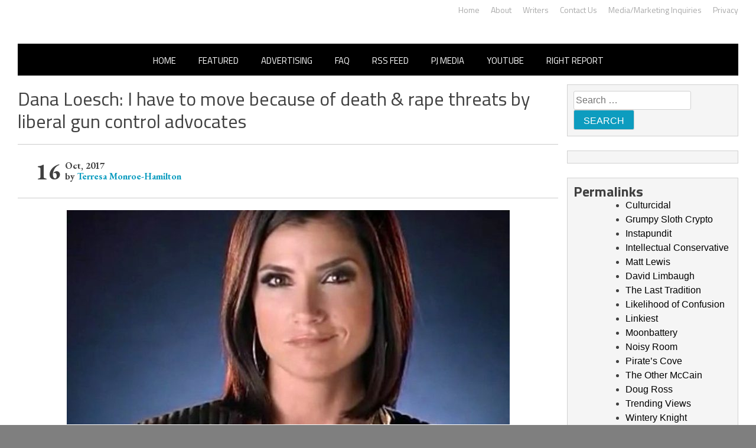

--- FILE ---
content_type: application/javascript;charset=UTF-8
request_url: https://api.condorx.io/cxb/get.json?wg=275228&c=15&u=https%3A%2F%2Frightwingnews.com%2Fconservatives%2Fdana-loesch-move-death-rape-threats-liberal-gun-control-advocates%2F&s=&t=Dana%20Loesch%3A%20I%20have%20to%20move%20because%20of%20death%20%26%20rape%20threats%20by%20liberal%20gun%20control%20advocates%20%E2%80%93%20John%20&k=&si=7f452422-68fd-633a-d867-f444fcea4bd3&cb=CONDORX_widget_2159804597226&p=202133&w=253878&i=2159804597226&ps=0f926efe-62e4-69d8-0ef3-368e91e12f34&g=0&gc=
body_size: 3618
content:
CONDORX_widget_2159804597226({"tiles":[{"title":"Health Benefits of Horror: Scary Movies Can Improve Well-being","postId":-209720,"displayName":"Brainberries","domain":"brainberries.co","url":"https://brainberries.co/movietv/watching-horror-movies-can-be-good-for-your-health/","impressionUrls":["PIXEL_CLICKhttps://c.mgid.com/c?pv=2&v=0|0|0|MU-spC4zpE7-arX9qMKdUiISk8m-D8wclQhdiMdSzApzGU6o11I4YmymMJLGRRQyU9ezLeYkKUxiukdHQigwU-AhMnVT7PoNneK25bpvUd-8Bdh_lv6NdaSHCMOcaWEj&cid=756908&f=1&h2=RGCnD2pppFaSHdacZpvmno6tJ9bcGUVDcrn9jIViYLbvFYOE6Ocjqv55Qx5R38XBIhnGS6iIRc6ZjdbYnYK8MA**&rid=338d2927-fe2d-11f0-99d6-d404e6f9f440&psid=253878"],"clickUrl":"https://click.condorx.io/cxa/ck.json?d=[base64]","description":"","cx":"paid","metatags":"","ecpm":1.8678,"trackers":{"clickPixels":["https://c.mgid.com/c?pv=2&v=0|0|0|MU-spC4zpE7-arX9qMKdUiISk8m-D8wclQhdiMdSzApzGU6o11I4YmymMJLGRRQyU9ezLeYkKUxiukdHQigwU-AhMnVT7PoNneK25bpvUd-8Bdh_lv6NdaSHCMOcaWEj&cid=756908&f=1&h2=RGCnD2pppFaSHdacZpvmno6tJ9bcGUVDcrn9jIViYLbvFYOE6Ocjqv55Qx5R38XBIhnGS6iIRc6ZjdbYnYK8MA**&rid=338d2927-fe2d-11f0-99d6-d404e6f9f440&psid=253878"]},"pecpm":0.012759,"pcpc":0.000311,"pcpm":0.311,"mediaType":0,"bannerAd":false,"imageUrl":"https://s-img.mgid.com/g/16264064/492x328/-/[base64].webp?v=1769813054-jmSIUqB-2Nk0_EdEdGsFqh8gBzQCaS30PJkZNndmfkw","recWebsiteId":209720,"typeId":4,"isAjaxClk":false,"pc":"MC4wMDAzMTE="}],"widget":{"id":275228,"displayRows":1,"isSeenEvent":true,"title":"","config":"{\"CSS_CONFIG\":{\"tileHMargin\":15,\"wgtTextDir\":\"ltr\"},\"JS_CONFIG\":{\"mobTilesInRow\":1,\"tilesInRow\":1,\"vertMobWgt\":0,\"mobTiles\":1}}","type":1},"srcWebsiteId":253878,"rndid":2159804597226,"impressionPixels":["https://cm.mgid.com/m?cdsp=363889&adu=https%3A%2F%2Fucs01.condorx.io%2Fcxb%2Fcookiesync.json%3Fsspkey%3DMgidCPC%26sspuserid%3D8e05079a-99f8-48bf-acee-ea20b40f83ef%26dspuserid%3D%7Bmuidn%7D"],"status":"SUCCESS","imageWidth":0,"imageHeight":0,"pbtypeId":0,"widgetViewPixel":"https://events.condorx.io/cxb/e.json?d=[base64]","loginType":0,"prebidCamps":[],"postId":1038734582,"country":"US"});